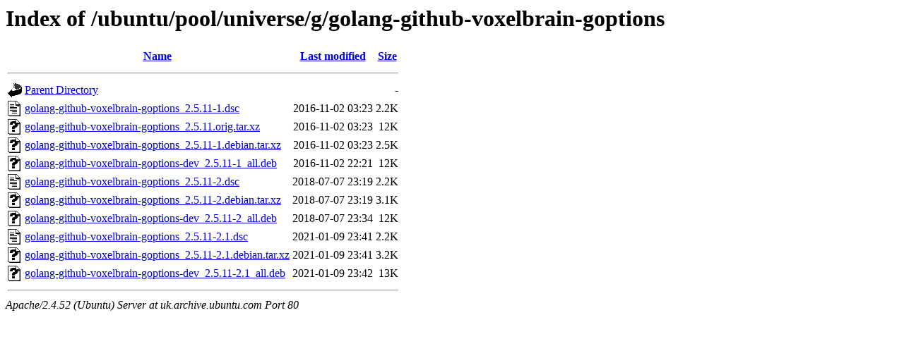

--- FILE ---
content_type: text/html;charset=UTF-8
request_url: http://uk.archive.ubuntu.com/ubuntu/pool/universe/g/golang-github-voxelbrain-goptions/?C=M;O=A
body_size: 679
content:
<!DOCTYPE HTML PUBLIC "-//W3C//DTD HTML 3.2 Final//EN">
<html>
 <head>
  <title>Index of /ubuntu/pool/universe/g/golang-github-voxelbrain-goptions</title>
 </head>
 <body>
<h1>Index of /ubuntu/pool/universe/g/golang-github-voxelbrain-goptions</h1>
  <table>
   <tr><th valign="top"><img src="/icons/blank.gif" alt="[ICO]"></th><th><a href="?C=N;O=A">Name</a></th><th><a href="?C=M;O=D">Last modified</a></th><th><a href="?C=S;O=A">Size</a></th></tr>
   <tr><th colspan="4"><hr></th></tr>
<tr><td valign="top"><img src="/icons/back.gif" alt="[PARENTDIR]"></td><td><a href="/ubuntu/pool/universe/g/">Parent Directory</a></td><td>&nbsp;</td><td align="right">  - </td></tr>
<tr><td valign="top"><img src="/icons/text.gif" alt="[TXT]"></td><td><a href="golang-github-voxelbrain-goptions_2.5.11-1.dsc">golang-github-voxelbrain-goptions_2.5.11-1.dsc</a></td><td align="right">2016-11-02 03:23  </td><td align="right">2.2K</td></tr>
<tr><td valign="top"><img src="/icons/unknown.gif" alt="[   ]"></td><td><a href="golang-github-voxelbrain-goptions_2.5.11.orig.tar.xz">golang-github-voxelbrain-goptions_2.5.11.orig.tar.xz</a></td><td align="right">2016-11-02 03:23  </td><td align="right"> 12K</td></tr>
<tr><td valign="top"><img src="/icons/unknown.gif" alt="[   ]"></td><td><a href="golang-github-voxelbrain-goptions_2.5.11-1.debian.tar.xz">golang-github-voxelbrain-goptions_2.5.11-1.debian.tar.xz</a></td><td align="right">2016-11-02 03:23  </td><td align="right">2.5K</td></tr>
<tr><td valign="top"><img src="/icons/unknown.gif" alt="[   ]"></td><td><a href="golang-github-voxelbrain-goptions-dev_2.5.11-1_all.deb">golang-github-voxelbrain-goptions-dev_2.5.11-1_all.deb</a></td><td align="right">2016-11-02 22:21  </td><td align="right"> 12K</td></tr>
<tr><td valign="top"><img src="/icons/text.gif" alt="[TXT]"></td><td><a href="golang-github-voxelbrain-goptions_2.5.11-2.dsc">golang-github-voxelbrain-goptions_2.5.11-2.dsc</a></td><td align="right">2018-07-07 23:19  </td><td align="right">2.2K</td></tr>
<tr><td valign="top"><img src="/icons/unknown.gif" alt="[   ]"></td><td><a href="golang-github-voxelbrain-goptions_2.5.11-2.debian.tar.xz">golang-github-voxelbrain-goptions_2.5.11-2.debian.tar.xz</a></td><td align="right">2018-07-07 23:19  </td><td align="right">3.1K</td></tr>
<tr><td valign="top"><img src="/icons/unknown.gif" alt="[   ]"></td><td><a href="golang-github-voxelbrain-goptions-dev_2.5.11-2_all.deb">golang-github-voxelbrain-goptions-dev_2.5.11-2_all.deb</a></td><td align="right">2018-07-07 23:34  </td><td align="right"> 12K</td></tr>
<tr><td valign="top"><img src="/icons/text.gif" alt="[TXT]"></td><td><a href="golang-github-voxelbrain-goptions_2.5.11-2.1.dsc">golang-github-voxelbrain-goptions_2.5.11-2.1.dsc</a></td><td align="right">2021-01-09 23:41  </td><td align="right">2.2K</td></tr>
<tr><td valign="top"><img src="/icons/unknown.gif" alt="[   ]"></td><td><a href="golang-github-voxelbrain-goptions_2.5.11-2.1.debian.tar.xz">golang-github-voxelbrain-goptions_2.5.11-2.1.debian.tar.xz</a></td><td align="right">2021-01-09 23:41  </td><td align="right">3.2K</td></tr>
<tr><td valign="top"><img src="/icons/unknown.gif" alt="[   ]"></td><td><a href="golang-github-voxelbrain-goptions-dev_2.5.11-2.1_all.deb">golang-github-voxelbrain-goptions-dev_2.5.11-2.1_all.deb</a></td><td align="right">2021-01-09 23:42  </td><td align="right"> 13K</td></tr>
   <tr><th colspan="4"><hr></th></tr>
</table>
<address>Apache/2.4.52 (Ubuntu) Server at uk.archive.ubuntu.com Port 80</address>
</body></html>
